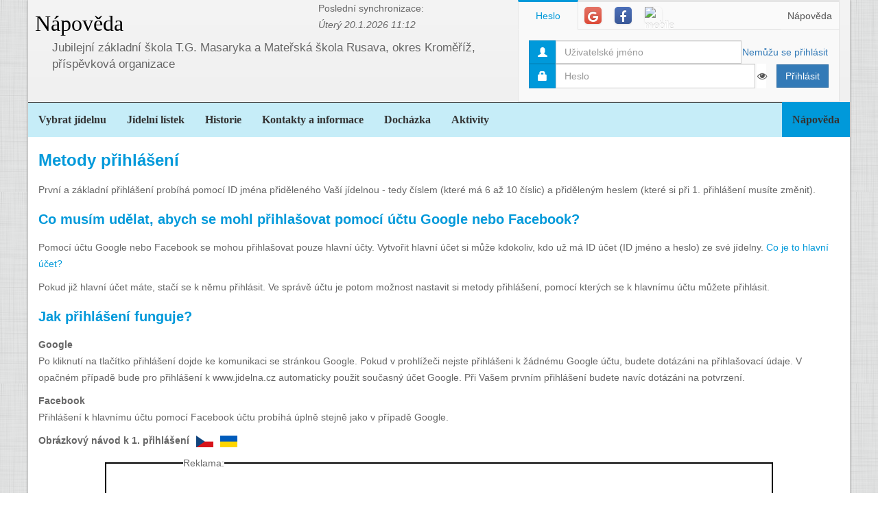

--- FILE ---
content_type: text/html; charset=utf-8
request_url: https://www.google.com/recaptcha/api2/aframe
body_size: 268
content:
<!DOCTYPE HTML><html><head><meta http-equiv="content-type" content="text/html; charset=UTF-8"></head><body><script nonce="H77J-fNpww3GF9hWJ2_5Yw">/** Anti-fraud and anti-abuse applications only. See google.com/recaptcha */ try{var clients={'sodar':'https://pagead2.googlesyndication.com/pagead/sodar?'};window.addEventListener("message",function(a){try{if(a.source===window.parent){var b=JSON.parse(a.data);var c=clients[b['id']];if(c){var d=document.createElement('img');d.src=c+b['params']+'&rc='+(localStorage.getItem("rc::a")?sessionStorage.getItem("rc::b"):"");window.document.body.appendChild(d);sessionStorage.setItem("rc::e",parseInt(sessionStorage.getItem("rc::e")||0)+1);localStorage.setItem("rc::h",'1768934810359');}}}catch(b){}});window.parent.postMessage("_grecaptcha_ready", "*");}catch(b){}</script></body></html>

--- FILE ---
content_type: text/javascript
request_url: https://www.jidelna.cz/js/sortable.min.js
body_size: 9480
content:
/*! Sortable 1.9.0 - MIT | git://github.com/SortableJS/Sortable.git */

!function(t){"use strict";"function"==typeof define&&define.amd?define(t):"undefined"!=typeof module&&void 0!==module.exports?module.exports=t():window.Sortable=t()}(function(){"use strict";if("undefined"==typeof window||!window.document)return function(){throw new Error("Sortable.js requires a window with a document")};function A(t,e){if(!t||!t.getBoundingClientRect)return ut();var o=t,n=!1;do{if(o.clientWidth<o.scrollWidth||o.clientHeight<o.scrollHeight){var i=Tt(o);if(o.clientWidth<o.scrollWidth&&("auto"==i.overflowX||"scroll"==i.overflowX)||o.clientHeight<o.scrollHeight&&("auto"==i.overflowY||"scroll"==i.overflowY)){if(!o||!o.getBoundingClientRect||o===J.body)return ut();if(n||e)return o;n=!0}}}while(o=o.parentNode);return ut()}function X(t,e,o){t.scrollLeft+=e,t.scrollTop+=o}function n(t){E&&E.parentNode&&E.parentNode[Q]&&E.parentNode[Q]._computeIsAligned(t)}function u(){!it&&p&&Tt(p,"display","none")}function f(){!it&&p&&Tt(p,"display","")}var E,x,p,v,M,N,g,Y,k,I,P,i,O,r,H,B,l,s,c,m,R,L,W,F,z,j,b,U,V=[],q=!1,w=!1,G=!1,d=[],K=!1,Z=!1,_=[],a=/\s+/g,Q="Sortable"+(new Date).getTime(),y=window,J=y.document,D=y.parseInt,$=y.setTimeout,e=y.jQuery||y.Zepto,o=y.Polymer,h={capture:!1,passive:!1},T=!!navigator.userAgent.match(/(?:Trident.*rv[ :]?11\.|msie|iemobile)/i),S=!!navigator.userAgent.match(/Edge/i),C=!!navigator.userAgent.match(/firefox/i),tt=!(!navigator.userAgent.match(/safari/i)||navigator.userAgent.match(/chrome/i)||navigator.userAgent.match(/android/i)),et=!!navigator.userAgent.match(/iP(ad|od|hone)/i),ot=S||T?"cssFloat":"float",nt="draggable"in J.createElement("div"),it=function(){if(T)return!1;var t=J.createElement("x");return t.style.cssText="pointer-events:auto","auto"===t.style.pointerEvents}(),rt=!1,at=!1,lt=Math.abs,st=Math.min,ct=Math.max,dt=[],ht=function(t,e){var o=Tt(t),n=D(o.width)-D(o.paddingLeft)-D(o.paddingRight)-D(o.borderLeftWidth)-D(o.borderRightWidth),i=Pt(t,0,e),r=Pt(t,1,e),a=i&&Tt(i),l=r&&Tt(r),s=a&&D(a.marginLeft)+D(a.marginRight)+Lt(i).width,c=l&&D(l.marginLeft)+D(l.marginRight)+Lt(r).width;if("flex"===o.display)return"column"===o.flexDirection||"column-reverse"===o.flexDirection?"vertical":"horizontal";if("grid"===o.display)return o.gridTemplateColumns.split(" ").length<=1?"vertical":"horizontal";if(i&&"none"!==a.float){var d="left"===a.float?"left":"right";return!r||"both"!==l.clear&&l.clear!==d?"horizontal":"vertical"}return i&&("block"===a.display||"flex"===a.display||"table"===a.display||"grid"===a.display||n<=s&&"none"===o[ot]||r&&"none"===o[ot]&&n<s+c)?"vertical":"horizontal"},ut=function(){return T?J.documentElement:J.scrollingElement},ft=t(function(o,t,e,n){if(t.scroll){var i=e?e[Q]:window,r=t.scrollSensitivity,a=t.scrollSpeed,l=o.clientX,s=o.clientY,c=ut(),d=!1;k!==e&&(pt(),Y=t.scroll,I=t.scrollFn,!0===Y&&(Y=A(e,!0),k=Y));var h=0,u=Y;do{var f,p,v,g,m,b,w,_,y,D=u,T=Lt(D),S=T.top,C=T.bottom,E=T.left,x=T.right,M=T.width,N=T.height;if(f=D.scrollWidth,p=D.scrollHeight,v=Tt(D),_=D.scrollLeft,y=D.scrollTop,w=D===c?(b=M<f&&("auto"===v.overflowX||"scroll"===v.overflowX||"visible"===v.overflowX),N<p&&("auto"===v.overflowY||"scroll"===v.overflowY||"visible"===v.overflowY)):(b=M<f&&("auto"===v.overflowX||"scroll"===v.overflowX),N<p&&("auto"===v.overflowY||"scroll"===v.overflowY)),g=b&&(lt(x-l)<=r&&_+M<f)-(lt(E-l)<=r&&!!_),m=w&&(lt(C-s)<=r&&y+N<p)-(lt(S-s)<=r&&!!y),!V[h])for(var P=0;P<=h;P++)V[P]||(V[P]={});V[h].vx==g&&V[h].vy==m&&V[h].el===D||(V[h].el=D,V[h].vx=g,V[h].vy=m,clearInterval(V[h].pid),!D||0==g&&0==m||(d=!0,V[h].pid=setInterval(function(){n&&0===this.layer&&(bt.active._emulateDragOver(!0),bt.active._onTouchMove(R,!0));var t=V[this.layer].vy?V[this.layer].vy*a:0,e=V[this.layer].vx?V[this.layer].vx*a:0;"function"==typeof I&&"continue"!==I.call(i,e,t,o,R,V[this.layer].el)||X(V[this.layer].el,e,t)}.bind({layer:h}),24))),h++}while(t.bubbleScroll&&u!==c&&(u=A(u,!1)));q=d}},30),pt=function(){V.forEach(function(t){clearInterval(t.pid)}),V=[]},vt=function(t){function s(a,l){return function(t,e,o,n){var i=t.options.group.name&&e.options.group.name&&t.options.group.name===e.options.group.name;if(null==a&&(l||i))return!0;if(null==a||!1===a)return!1;if(l&&"clone"===a)return a;if("function"==typeof a)return s(a(t,e,o,n),l)(t,e,o,n);var r=(l?t:e).options.group.name;return!0===a||"string"==typeof a&&a===r||a.join&&-1<a.indexOf(r)}}var e={},o=t.group;o&&"object"==typeof o||(o={name:o}),e.name=o.name,e.checkPull=s(o.pull,!0),e.checkPut=s(o.put),e.revertClone=o.revertClone,t.group=e};J.addEventListener("click",function(t){if(G)return t.preventDefault(),t.stopPropagation&&t.stopPropagation(),t.stopImmediatePropagation&&t.stopImmediatePropagation(),G=!1},!0);function gt(t){if(E){var e=function(t,e){for(var o=0;o<d.length;o++)if(!At(d[o])){var n=Lt(d[o]),i=d[o][Q].options.emptyInsertThreshold,r=t>=n.left-i&&t<=n.right+i,a=e>=n.top-i&&e<=n.bottom+i;if(i&&r&&a)return d[o]}}((t=t.touches?t.touches[0]:t).clientX,t.clientY);if(e){var o={};for(var n in t)o[n]=t[n];o.target=o.rootEl=e,o.preventDefault=void 0,o.stopPropagation=void 0,e[Q]._onDragOver(o)}}}var mt;function bt(t,e){if(!t||!t.nodeType||1!==t.nodeType)throw"Sortable: `el` must be HTMLElement, not "+{}.toString.call(t);this.el=t,this.options=e=Ot({},e),t[Q]=this;var o={group:null,sort:!0,disabled:!1,store:null,handle:null,scroll:!0,scrollSensitivity:30,scrollSpeed:10,bubbleScroll:!0,draggable:/[uo]l/i.test(t.nodeName)?">li":">*",swapThreshold:1,invertSwap:!1,invertedSwapThreshold:null,removeCloneOnHide:!0,direction:function(){return ht(t,this.options)},ghostClass:"sortable-ghost",chosenClass:"sortable-chosen",dragClass:"sortable-drag",ignore:"a, img",filter:null,preventOnFilter:!0,animation:0,easing:null,setData:function(t,e){t.setData("Text",e.textContent)},dropBubble:!1,dragoverBubble:!1,dataIdAttr:"data-id",delay:0,delayOnTouchOnly:!1,touchStartThreshold:D(window.devicePixelRatio,10)||1,forceFallback:!1,fallbackClass:"sortable-fallback",fallbackOnBody:!1,fallbackTolerance:0,fallbackOffset:{x:0,y:0},supportPointer:!1!==bt.supportPointer&&"PointerEvent"in window,emptyInsertThreshold:5};for(var n in o)!(n in e)&&(e[n]=o[n]);for(var i in vt(e),this)"_"===i.charAt(0)&&"function"==typeof this[i]&&(this[i]=this[i].bind(this));this.nativeDraggable=!e.forceFallback&&nt,this.nativeDraggable&&(this.options.touchStartThreshold=1),e.supportPointer?_t(t,"pointerdown",this._onTapStart):(_t(t,"mousedown",this._onTapStart),_t(t,"touchstart",this._onTapStart)),this.nativeDraggable&&(_t(t,"dragover",this),_t(t,"dragenter",this)),d.push(this.el),e.store&&e.store.get&&this.sort(e.store.get(this)||[])}function wt(t,e,o,n){if(t){o=o||J;do{if(null!=e&&(">"===e[0]?t.parentNode===o&&It(t,e):It(t,e))||n&&t===o)return t;if(t===o)break}while(t=(i=t).host&&i!==J&&i.host.nodeType?i.host:i.parentNode)}var i;return null}function _t(t,e,o){t.addEventListener(e,o,!T&&h)}function yt(t,e,o){t.removeEventListener(e,o,!T&&h)}function Dt(t,e,o){if(t&&e)if(t.classList)t.classList[o?"add":"remove"](e);else{var n=(" "+t.className+" ").replace(a," ").replace(" "+e+" "," ");t.className=(n+(o?" "+e:"")).replace(a," ")}}function Tt(t,e,o){var n=t&&t.style;if(n){if(void 0===o)return J.defaultView&&J.defaultView.getComputedStyle?o=J.defaultView.getComputedStyle(t,""):t.currentStyle&&(o=t.currentStyle),void 0===e?o:o[e];e in n||-1!==e.indexOf("webkit")||(e="-webkit-"+e),n[e]=o+("string"==typeof o?"":"px")}}function St(t){var e="";do{var o=Tt(t,"transform");o&&"none"!==o&&(e=o+" "+e)}while(t=t.parentNode);return window.DOMMatrix?new DOMMatrix(e):window.WebKitCSSMatrix?new WebKitCSSMatrix(e):window.CSSMatrix?new CSSMatrix(e):void 0}function Ct(t,e,o){if(t){var n=t.getElementsByTagName(e),i=0,r=n.length;if(o)for(;i<r;i++)o(n[i],i);return n}return[]}function Et(t,e,o,n,i,r,a,l,s,c,d){var h,u=(t=t||e[Q]).options,f="on"+o.charAt(0).toUpperCase()+o.substr(1);!window.CustomEvent||T||S?(h=J.createEvent("Event")).initEvent(o,!0,!0):h=new CustomEvent(o,{bubbles:!0,cancelable:!0}),h.to=i||e,h.from=r||e,h.item=n||e,h.clone=v,h.oldIndex=a,h.newIndex=l,h.oldDraggableIndex=s,h.newDraggableIndex=c,h.originalEvent=d,h.pullMode=B?B.lastPutMode:void 0,e&&e.dispatchEvent(h),u[f]&&u[f].call(t,h)}function xt(t,e,o,n,i,r,a,l){var s,c,d=t[Q],h=d.options.onMove;return!window.CustomEvent||T||S?(s=J.createEvent("Event")).initEvent("move",!0,!0):s=new CustomEvent("move",{bubbles:!0,cancelable:!0}),s.to=e,s.from=t,s.dragged=o,s.draggedRect=n,s.related=i||e,s.relatedRect=r||Lt(e),s.willInsertAfter=l,s.originalEvent=a,t.dispatchEvent(s),h&&(c=h.call(d,s,a)),c}function Mt(t){t.draggable=!1}function Nt(){rt=!1}function Pt(t,e,o){for(var n=0,i=0,r=t.children;i<r.length;){if("none"!==r[i].style.display&&r[i]!==p&&r[i]!==E&&wt(r[i],o.draggable,t,!1)){if(n===e)return r[i];n++}i++}return null}function At(t){for(var e=t.lastElementChild;e&&(e===p||"none"===Tt(e,"display"));)e=e.previousElementSibling;return e||null}function Xt(t){return kt(E)<kt(t)?1:-1}function Yt(t){for(var e=t.tagName+t.className+t.src+t.href+t.textContent,o=e.length,n=0;o--;)n+=e.charCodeAt(o);return n.toString(36)}function kt(t,e){var o=0;if(!t||!t.parentNode)return-1;for(;t&&(t=t.previousElementSibling);)"TEMPLATE"===t.nodeName.toUpperCase()||t===v||e&&!It(t,e)||o++;return o}function It(t,e){if(e){if(">"===e[0]&&(e=e.substring(1)),t)try{if(t.matches)return t.matches(e);if(t.msMatchesSelector)return t.msMatchesSelector(e);if(t.webkitMatchesSelector)return t.webkitMatchesSelector(e)}catch(t){return!1}return!1}}function t(o,n){return function(){if(!mt){var t=arguments,e=this;mt=$(function(){1===t.length?o.call(e,t[0]):o.apply(e,t),mt=void 0},n)}}}function Ot(t,e){if(t&&e)for(var o in e)e.hasOwnProperty(o)&&(t[o]=e[o]);return t}function Ht(t){return o&&o.dom?o.dom(t).cloneNode(!0):e?e(t).clone(!0)[0]:t.cloneNode(!0)}function Bt(t){return $(t,0)}function Rt(t){return clearTimeout(t)}function Lt(t,e,o,n){if(t.getBoundingClientRect||t===y){var i,r,a,l,s,c,d;if(d=t!==y&&t!==ut()?(r=(i=t.getBoundingClientRect()).top,a=i.left,l=i.bottom,s=i.right,c=i.height,i.width):(a=r=0,l=window.innerHeight,s=window.innerWidth,c=window.innerHeight,window.innerWidth),n&&t!==y&&(o=o||t.parentNode,!T))do{if(o&&o.getBoundingClientRect&&"none"!==Tt(o,"transform")){var h=o.getBoundingClientRect();r-=h.top+D(Tt(o,"border-top-width")),a-=h.left+D(Tt(o,"border-left-width")),l=r+i.height,s=a+i.width;break}}while(o=o.parentNode);if(e&&t!==y){var u=St(o||t),f=u&&u.a,p=u&&u.d;u&&(l=(r/=p)+(c/=p),s=(a/=f)+(d/=f))}return{top:r,left:a,bottom:l,right:s,width:d,height:c}}}function Wt(t,e){for(var o=A(t,!0),n=Lt(t)[e];o;){var i=Lt(o)[e];if(!("top"===e||"left"===e?i<=n:n<=i))return o;if(o===ut())break;o=A(o,!1)}return!1}function Ft(t){var e=0,o=0,n=ut();if(t)do{var i=St(t),r=i.a,a=i.d;e+=t.scrollLeft*r,o+=t.scrollTop*a}while(t!==n&&(t=t.parentNode));return[e,o]}return bt.prototype={constructor:bt,_computeIsAligned:function(t){var e;if(p&&!it?(u(),e=J.elementFromPoint(t.clientX,t.clientY),f()):e=t.target,e=wt(e,this.options.draggable,this.el,!1),!at&&E&&E.parentNode===this.el){for(var o,n,i,r,a,l,s,c,d=this.el.children,h=0;h<d.length;h++)wt(d[h],this.options.draggable,this.el,!1)&&d[h]!==e&&(d[h].sortableMouseAligned=(o=t.clientX,n=t.clientY,i=d[h],r=this._getDirection(t,null),this.options,void 0,a=Lt(i),l="vertical"===r?a.left:a.top,s="vertical"===r?a.right:a.bottom,l<(c="vertical"===r?o:n)&&c<s));wt(e,this.options.draggable,this.el,!0)||(W=null),at=!0,$(function(){at=!1},30)}},_getDirection:function(t,e){return"function"==typeof this.options.direction?this.options.direction.call(this,t,e,E):this.options.direction},_onTapStart:function(t){if(t.cancelable){var e,o,n=this,i=this.el,r=this.options,a=r.preventOnFilter,l=t.type,s=t.touches&&t.touches[0],c=(s||t).target,d=t.target.shadowRoot&&(t.path&&t.path[0]||t.composedPath&&t.composedPath()[0])||c,h=r.filter;if(function(t){dt.length=0;var e=t.getElementsByTagName("input"),o=e.length;for(;o--;){var n=e[o];n.checked&&dt.push(n)}}(i),!E&&!(/mousedown|pointerdown/.test(l)&&0!==t.button||r.disabled||d.isContentEditable||(c=wt(c,r.draggable,i,!1),g===c))){if(e=kt(c),o=kt(c,r.draggable),"function"==typeof h){if(h.call(this,t,c,this))return Et(n,d,"filter",c,i,i,e,void 0,o),void(a&&t.cancelable&&t.preventDefault())}else if(h&&(h=h.split(",").some(function(t){if(t=wt(d,t.trim(),i,!1))return Et(n,t,"filter",c,i,i,e,void 0,o),!0})))return void(a&&t.cancelable&&t.preventDefault());r.handle&&!wt(d,r.handle,i,!1)||this._prepareDragStart(t,s,c,e,o)}}},_handleAutoScroll:function(e,o){if(E&&this.options.scroll){var n=e.clientX,i=e.clientY,t=J.elementFromPoint(n,i),r=this;if(o||S||T||tt){ft(e,r.options,t,o);var a=A(t,!0);!q||l&&n===s&&i===c||(l&&clearInterval(l),l=setInterval(function(){if(E){var t=A(J.elementFromPoint(n,i),!0);t!==a&&(a=t,pt(),ft(e,r.options,a,o))}},10),s=n,c=i)}else{if(!r.options.bubbleScroll||A(t,!0)===ut())return void pt();ft(e,r.options,A(t,!1),!1)}}},_prepareDragStart:function(t,e,o,n,i){var r,a=this,l=a.el,s=a.options,c=l.ownerDocument;o&&!E&&o.parentNode===l&&(M=l,x=(E=o).parentNode,N=E.nextSibling,g=o,H=s.group,P=n,O=i,m={target:E,clientX:(e||t).clientX,clientY:(e||t).clientY},this._lastX=(e||t).clientX,this._lastY=(e||t).clientY,E.style["will-change"]="all",E.style.transition="",E.style.transform="",r=function(){a._disableDelayedDragEvents(),!C&&a.nativeDraggable&&(E.draggable=!0),a._triggerDragStart(t,e),Et(a,M,"choose",E,M,M,P,void 0,O),Dt(E,s.chosenClass,!0)},s.ignore.split(",").forEach(function(t){Ct(E,t.trim(),Mt)}),_t(c,"dragover",gt),_t(c,"mousemove",gt),_t(c,"touchmove",gt),_t(c,"mouseup",a._onDrop),_t(c,"touchend",a._onDrop),_t(c,"touchcancel",a._onDrop),C&&this.nativeDraggable&&(this.options.touchStartThreshold=4,E.draggable=!0),!s.delay||s.delayOnTouchOnly&&!e||this.nativeDraggable&&(S||T)?r():(_t(c,"mouseup",a._disableDelayedDrag),_t(c,"touchend",a._disableDelayedDrag),_t(c,"touchcancel",a._disableDelayedDrag),_t(c,"mousemove",a._delayedDragTouchMoveHandler),_t(c,"touchmove",a._delayedDragTouchMoveHandler),s.supportPointer&&_t(c,"pointermove",a._delayedDragTouchMoveHandler),a._dragStartTimer=$(r,s.delay)))},_delayedDragTouchMoveHandler:function(t){var e=t.touches?t.touches[0]:t;ct(lt(e.clientX-this._lastX),lt(e.clientY-this._lastY))>=Math.floor(this.options.touchStartThreshold/(this.nativeDraggable&&window.devicePixelRatio||1))&&this._disableDelayedDrag()},_disableDelayedDrag:function(){E&&Mt(E),clearTimeout(this._dragStartTimer),this._disableDelayedDragEvents()},_disableDelayedDragEvents:function(){var t=this.el.ownerDocument;yt(t,"mouseup",this._disableDelayedDrag),yt(t,"touchend",this._disableDelayedDrag),yt(t,"touchcancel",this._disableDelayedDrag),yt(t,"mousemove",this._delayedDragTouchMoveHandler),yt(t,"touchmove",this._delayedDragTouchMoveHandler),yt(t,"pointermove",this._delayedDragTouchMoveHandler)},_triggerDragStart:function(t,e){e=e||("touch"==t.pointerType?t:null),!this.nativeDraggable||e?this.options.supportPointer?_t(J,"pointermove",this._onTouchMove):_t(J,e?"touchmove":"mousemove",this._onTouchMove):(_t(E,"dragend",this),_t(M,"dragstart",this._onDragStart));try{J.selection?Bt(function(){J.selection.empty()}):window.getSelection().removeAllRanges()}catch(t){}},_dragStarted:function(t,e){if(w=!1,M&&E){this.nativeDraggable&&(_t(J,"dragover",this._handleAutoScroll),_t(J,"dragover",n));var o=this.options;!t&&Dt(E,o.dragClass,!1),Dt(E,o.ghostClass,!0),Tt(E,"transform",""),bt.active=this,t&&this._appendGhost(),Et(this,M,"start",E,M,M,P,void 0,O,void 0,e)}else this._nulling()},_emulateDragOver:function(t){if(R){if(this._lastX===R.clientX&&this._lastY===R.clientY&&!t)return;this._lastX=R.clientX,this._lastY=R.clientY,u();for(var e=J.elementFromPoint(R.clientX,R.clientY),o=e;e&&e.shadowRoot&&(e=e.shadowRoot.elementFromPoint(R.clientX,R.clientY))!==o;)o=e;if(o)do{if(o[Q])if(o[Q]._onDragOver({clientX:R.clientX,clientY:R.clientY,target:e,rootEl:o})&&!this.options.dragoverBubble)break;e=o}while(o=o.parentNode);E.parentNode[Q]._computeIsAligned(R),f()}},_onTouchMove:function(t,e){if(m){var o=this.options,n=o.fallbackTolerance,i=o.fallbackOffset,r=t.touches?t.touches[0]:t,a=p&&St(p),l=p&&a&&a.a,s=p&&a&&a.d,c=et&&b&&Ft(b),d=(r.clientX-m.clientX+i.x)/(l||1)+(c?c[0]-_[0]:0)/(l||1),h=(r.clientY-m.clientY+i.y)/(s||1)+(c?c[1]-_[1]:0)/(s||1),u=t.touches?"translate3d("+d+"px,"+h+"px,0)":"translate("+d+"px,"+h+"px)";if(!bt.active&&!w){if(n&&st(lt(r.clientX-this._lastX),lt(r.clientY-this._lastY))<n)return;this._onDragStart(t,!0)}!e&&this._handleAutoScroll(r,!0),L=!0,R=r,Tt(p,"webkitTransform",u),Tt(p,"mozTransform",u),Tt(p,"msTransform",u),Tt(p,"transform",u),t.cancelable&&t.preventDefault()}},_appendGhost:function(){if(!p){var t=this.options.fallbackOnBody?J.body:M,e=Lt(E,!0,t,!et),o=(Tt(E),this.options);if(et){for(b=t;"static"===Tt(b,"position")&&"none"===Tt(b,"transform")&&b!==J;)b=b.parentNode;if(b!==J){var n=Lt(b,!0);e.top-=n.top,e.left-=n.left}b!==J.body&&b!==J.documentElement?(b===J&&(b=ut()),e.top+=b.scrollTop,e.left+=b.scrollLeft):b=ut(),_=Ft(b)}Dt(p=E.cloneNode(!0),o.ghostClass,!1),Dt(p,o.fallbackClass,!0),Dt(p,o.dragClass,!0),Tt(p,"box-sizing","border-box"),Tt(p,"margin",0),Tt(p,"top",e.top),Tt(p,"left",e.left),Tt(p,"width",e.width),Tt(p,"height",e.height),Tt(p,"opacity","0.8"),Tt(p,"position",et?"absolute":"fixed"),Tt(p,"zIndex","100000"),Tt(p,"pointerEvents","none"),t.appendChild(p)}},_onDragStart:function(t,e){var o=this,n=t.dataTransfer,i=o.options;(v=Ht(E)).draggable=!1,v.style["will-change"]="",this._hideClone(),Dt(v,o.options.chosenClass,!1),o._cloneId=Bt(function(){o.options.removeCloneOnHide||M.insertBefore(v,E),Et(o,M,"clone",E)}),!e&&Dt(E,i.dragClass,!0),e?(G=!0,o._loopId=setInterval(o._emulateDragOver,50)):(yt(J,"mouseup",o._onDrop),yt(J,"touchend",o._onDrop),yt(J,"touchcancel",o._onDrop),n&&(n.effectAllowed="move",i.setData&&i.setData.call(o,n,E)),_t(J,"drop",o),Tt(E,"transform","translateZ(0)")),w=!0,o._dragStartId=Bt(o._dragStarted.bind(o,e,t)),_t(J,"selectstart",o),tt&&Tt(J.body,"user-select","none")},_onDragOver:function(e){var o,n,t,i=this.el,r=e.target,a=this.options,l=a.group,s=bt.active,c=H===l,d=a.sort,h=this;if(!rt){if(void 0!==e.preventDefault&&e.cancelable&&e.preventDefault(),L=!0,r=wt(r,a.draggable,i,!0),E.contains(e.target)||r.animated)return S(!1);if(r!==E&&(G=!1),s&&!a.disabled&&(c?d||(t=!M.contains(E)):B===this||(this.lastPutMode=H.checkPull(this,s,E,e))&&l.checkPut(this,s,E,e))){var u=this._getDirection(e,r);if(o=Lt(E),t)return this._hideClone(),x=M,N?M.insertBefore(E,N):M.appendChild(E),S(!0);var f=At(i);if(!f||function(t,e,o){var n=Lt(At(o)),i="vertical"===e?t.clientY:t.clientX,r="vertical"===e?t.clientX:t.clientY,a="vertical"===e?n.bottom:n.right,l="vertical"===e?n.left:n.top,s="vertical"===e?n.right:n.bottom;return"vertical"===e?s+10<r||r<=s&&a<i&&l<=r:a<i&&l<r||i<=a&&s+10<r}(e,u,i)&&!f.animated){if(f&&i===e.target&&(r=f),r&&(n=Lt(r)),c?s._hideClone():s._showClone(this),!1!==xt(M,i,E,o,r,n,e,!!r))return i.appendChild(E),x=i,U=null,C(),S(!0)}else if(r&&r!==E&&r.parentNode===i){var p,v=0,g=r.sortableMouseAligned,m=E.parentNode!==i,b="vertical"===u?"top":"left",w=Wt(r,"top")||Wt(E,"top"),_=w?w.scrollTop:void 0;if(W!==r&&(z=null,p=Lt(r)[b],K=!1),z=function(t,e,o){var n=t===E&&U||Lt(t),i=e===E&&U||Lt(e),r="vertical"===o?n.left:n.top,a="vertical"===o?n.right:n.bottom,l="vertical"===o?n.width:n.height,s="vertical"===o?i.left:i.top,c="vertical"===o?i.right:i.bottom,d="vertical"===o?i.width:i.height;return r===s||a===c||r+l/2===s+d/2}(E,r,u)&&g||m||w||a.invertSwap||"insert"===z||"swap"===z?("swap"!==z&&(Z=a.invertSwap||m),v=function(t,e,o,n,i,r,a){var l=Lt(e),s="vertical"===o?t.clientY:t.clientX,c="vertical"===o?l.height:l.width,d="vertical"===o?l.top:l.left,h="vertical"===o?l.bottom:l.right,u=Lt(E),f=!1;if(!r)if(a&&j<c*n)if(!K&&(1===F?d+c*i/2<s:s<h-c*i/2)&&(K=!0),K)f=!0;else{"vertical"===o?u.top:u.left,"vertical"===o?u.bottom:u.right;if(1===F?s<d+j:h-j<s)return-1*F}else if(d+c*(1-n)/2<s&&s<h-c*(1-n)/2)return Xt(e);if((f=f||r)&&(s<d+c*i/2||h-c*i/2<s))return d+c/2<s?1:-1;return 0}(e,r,u,a.swapThreshold,null==a.invertedSwapThreshold?a.swapThreshold:a.invertedSwapThreshold,Z,W===r),"swap"):(v=Xt(r),"insert"),0===v)return S(!1);U=null,F=v,n=Lt(W=r);var y=r.nextElementSibling,D=!1,T=xt(M,i,E,o,r,n,e,D=1===v);if(!1!==T)return 1!==T&&-1!==T||(D=1===T),rt=!0,$(Nt,30),c?s._hideClone():s._showClone(this),D&&!y?i.appendChild(E):r.parentNode.insertBefore(E,D?y:r),w&&X(w,0,_-w.scrollTop),x=E.parentNode,void 0===p||Z||(j=lt(p-Lt(r)[b])),C(),S(!0)}if(i.contains(E))return S(!1)}return!1}function S(t){return t&&(c?s._hideClone():s._showClone(h),s&&(Dt(E,B?B.options.ghostClass:s.options.ghostClass,!1),Dt(E,a.ghostClass,!0)),B!==h&&h!==bt.active?B=h:h===bt.active&&(B=null),o&&h._animate(o,E),r&&n&&h._animate(n,r)),(r===E&&!E.animated||r===i&&!r.animated)&&(W=null),a.dragoverBubble||e.rootEl||r===J||(h._handleAutoScroll(e),E.parentNode[Q]._computeIsAligned(e),!t&&gt(e)),!a.dragoverBubble&&e.stopPropagation&&e.stopPropagation(),!0}function C(){Et(h,M,"change",r,i,M,P,kt(E),O,kt(E,a.draggable),e)}},_animate:function(t,e){var o=this.options.animation;if(o){var n=Lt(e);if(e===E&&(U=n),1===t.nodeType&&(t=Lt(t)),t.left+t.width/2!==n.left+n.width/2||t.top+t.height/2!==n.top+n.height/2){var i=St(this.el),r=i&&i.a,a=i&&i.d;Tt(e,"transition","none"),Tt(e,"transform","translate3d("+(t.left-n.left)/(r||1)+"px,"+(t.top-n.top)/(a||1)+"px,0)"),this._repaint(e),Tt(e,"transition","transform "+o+"ms"+(this.options.easing?" "+this.options.easing:"")),Tt(e,"transform","translate3d(0,0,0)")}"number"==typeof e.animated&&clearTimeout(e.animated),e.animated=$(function(){Tt(e,"transition",""),Tt(e,"transform",""),e.animated=!1},o)}},_repaint:function(t){return t.offsetWidth},_offMoveEvents:function(){yt(J,"touchmove",this._onTouchMove),yt(J,"pointermove",this._onTouchMove),yt(J,"dragover",gt),yt(J,"mousemove",gt),yt(J,"touchmove",gt)},_offUpEvents:function(){var t=this.el.ownerDocument;yt(t,"mouseup",this._onDrop),yt(t,"touchend",this._onDrop),yt(t,"pointerup",this._onDrop),yt(t,"touchcancel",this._onDrop),yt(J,"selectstart",this)},_onDrop:function(t){var e=this.el,o=this.options;K=Z=q=w=!1,clearInterval(this._loopId),clearInterval(l),pt(),clearTimeout(mt),mt=void 0,clearTimeout(this._dragStartTimer),Rt(this._cloneId),Rt(this._dragStartId),yt(J,"mousemove",this._onTouchMove),this.nativeDraggable&&(yt(J,"drop",this),yt(e,"dragstart",this._onDragStart),yt(J,"dragover",this._handleAutoScroll),yt(J,"dragover",n)),tt&&Tt(J.body,"user-select",""),this._offMoveEvents(),this._offUpEvents(),t&&(L&&(t.cancelable&&t.preventDefault(),!o.dropBubble&&t.stopPropagation()),p&&p.parentNode&&p.parentNode.removeChild(p),(M===x||B&&"clone"!==B.lastPutMode)&&v&&v.parentNode&&v.parentNode.removeChild(v),E&&(this.nativeDraggable&&yt(E,"dragend",this),Mt(E),E.style["will-change"]="",Dt(E,B?B.options.ghostClass:this.options.ghostClass,!1),Dt(E,this.options.chosenClass,!1),Et(this,M,"unchoose",E,x,M,P,null,O,null,t),M!==x?(i=kt(E),r=kt(E,o.draggable),0<=i&&(Et(null,x,"add",E,x,M,P,i,O,r,t),Et(this,M,"remove",E,x,M,P,i,O,r,t),Et(null,x,"sort",E,x,M,P,i,O,r,t),Et(this,M,"sort",E,x,M,P,i,O,r,t)),B&&B.save()):E.nextSibling!==N&&(i=kt(E),r=kt(E,o.draggable),0<=i&&(Et(this,M,"update",E,x,M,P,i,O,r,t),Et(this,M,"sort",E,x,M,P,i,O,r,t))),bt.active&&(null!=i&&-1!==i||(i=P,r=O),Et(this,M,"end",E,x,M,P,i,O,r,t),this.save()))),this._nulling()},_nulling:function(){M=E=x=p=N=v=g=Y=k=V.length=l=s=c=m=R=L=i=P=W=F=U=B=H=bt.active=null,dt.forEach(function(t){t.checked=!0}),dt.length=0},handleEvent:function(t){switch(t.type){case"drop":case"dragend":this._onDrop(t);break;case"dragenter":case"dragover":E&&(this._onDragOver(t),function(t){t.dataTransfer&&(t.dataTransfer.dropEffect="move");t.cancelable&&t.preventDefault()}(t));break;case"selectstart":t.preventDefault()}},toArray:function(){for(var t,e=[],o=this.el.children,n=0,i=o.length,r=this.options;n<i;n++)wt(t=o[n],r.draggable,this.el,!1)&&e.push(t.getAttribute(r.dataIdAttr)||Yt(t));return e},sort:function(t){var n={},i=this.el;this.toArray().forEach(function(t,e){var o=i.children[e];wt(o,this.options.draggable,i,!1)&&(n[t]=o)},this),t.forEach(function(t){n[t]&&(i.removeChild(n[t]),i.appendChild(n[t]))})},save:function(){var t=this.options.store;t&&t.set&&t.set(this)},closest:function(t,e){return wt(t,e||this.options.draggable,this.el,!1)},option:function(t,e){var o=this.options;if(void 0===e)return o[t];o[t]=e,"group"===t&&vt(o)},destroy:function(){var t=this.el;t[Q]=null,yt(t,"mousedown",this._onTapStart),yt(t,"touchstart",this._onTapStart),yt(t,"pointerdown",this._onTapStart),this.nativeDraggable&&(yt(t,"dragover",this),yt(t,"dragenter",this)),Array.prototype.forEach.call(t.querySelectorAll("[draggable]"),function(t){t.removeAttribute("draggable")}),this._onDrop(),d.splice(d.indexOf(this.el),1),this.el=t=null},_hideClone:function(){v.cloneHidden||(Tt(v,"display","none"),v.cloneHidden=!0,v.parentNode&&this.options.removeCloneOnHide&&v.parentNode.removeChild(v))},_showClone:function(t){"clone"===t.lastPutMode?v.cloneHidden&&(M.contains(E)&&!this.options.group.revertClone?M.insertBefore(v,E):N?M.insertBefore(v,N):M.appendChild(v),this.options.group.revertClone&&this._animate(E,v),Tt(v,"display",""),v.cloneHidden=!1):this._hideClone()}},_t(J,"touchmove",function(t){(bt.active||w)&&t.cancelable&&t.preventDefault()}),bt.utils={on:_t,off:yt,css:Tt,find:Ct,is:function(t,e){return!!wt(t,e,t,!1)},extend:Ot,throttle:t,closest:wt,toggleClass:Dt,clone:Ht,index:kt,nextTick:Bt,cancelNextTick:Rt,detectDirection:ht,getChild:Pt},bt.create=function(t,e){return new bt(t,e)},bt.version="1.9.0",bt});